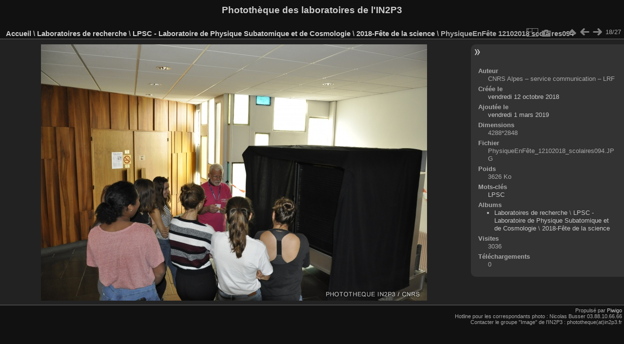

--- FILE ---
content_type: text/html; charset=utf-8
request_url: https://phototheque.in2p3.fr/picture.php?/25535/category/1338
body_size: 2940
content:
<!DOCTYPE html>
<html lang="fr" dir="ltr">
<head>
<meta charset="utf-8">
<meta name="generator" content="Piwigo (aka PWG), see piwigo.org">

 
<meta name="author" content="CNRS Alpes – service communication – LRF">
<meta name="keywords" content="LPSC">
<meta name="description" content="PhysiqueEnFête 12102018 scolaires094 - PhysiqueEnFête_12102018_scolaires094.JPG">

<title>PhysiqueEnFête 12102018 scolaires094 | Photothèque des laboratoires de l'IN2P3</title>
<link rel="shortcut icon" type="image/x-icon" href="themes/default/icon/favicon.ico">

<link rel="start" title="Accueil" href="/" >
<link rel="search" title="Recherche" href="search.php" >

<link rel="first" title="Première" href="picture.php?/25538/category/1338" ><link rel="prev" title="Précédente" href="picture.php?/25534/category/1338" ><link rel="next" title="Suivante" href="picture.php?/25536/category/1338" ><link rel="last" title="Dernière" href="picture.php?/25555/category/1338" ><link rel="up" title="Miniatures" href="index.php?/category/1338" >
<link rel="canonical" href="picture.php?/25535">

 
	<!--[if lt IE 7]>
		<link rel="stylesheet" type="text/css" href="themes/default/fix-ie5-ie6.css">
	<![endif]-->
	<!--[if IE 7]>
		<link rel="stylesheet" type="text/css" href="themes/default/fix-ie7.css">
	<![endif]-->
	

	<!--[if lt IE 8]>
		<link rel="stylesheet" type="text/css" href="themes/elegant/fix-ie7.css">
	<![endif]-->


<!-- BEGIN get_combined -->

<link rel="stylesheet" type="text/css" href="_data/combined/yi7x5x.css">


<!-- END get_combined -->

<!--[if lt IE 7]>
<script type="text/javascript" src="themes/default/js/pngfix.js"></script>
<![endif]-->

</head>

<body id="thePicturePage" class="section-categories category-1338 image-25535 "  data-infos='{"section":"categories","category_id":"1338","image_id":"25535"}'>

<div id="the_page">


<div id="theHeader"><h1>Photothèque des laboratoires de l'IN2P3</h1>
</div>


<div id="content">



<div id="imageHeaderBar">
	<div class="browsePath">
		<a href="/">Accueil</a> \ <a href="index.php?/category/62">Laboratoires de recherche</a> \ <a href="index.php?/category/356">LPSC - Laboratoire de Physique Subatomique et de Cosmologie</a> \ <a href="index.php?/category/1338">2018-Fête de la science </a><span class="browsePathSeparator"> \ </span><h2>PhysiqueEnFête 12102018 scolaires094</h2>
	</div>
</div>

<div id="imageToolBar">
<div class="imageNumber">18/27</div>
<div class="navigationButtons">
<a href="index.php?/category/1338" title="Miniatures" class="pwg-state-default pwg-button"><span class="pwg-icon pwg-icon-arrow-n"></span><span class="pwg-button-text">Miniatures</span></a><a href="picture.php?/25534/category/1338" title="Précédente : PhysiqueEnFête 12102018 scolaires093" class="pwg-state-default pwg-button"><span class="pwg-icon pwg-icon-arrow-w"></span><span class="pwg-button-text">Précédente</span></a><a href="picture.php?/25536/category/1338" title="Suivante : PhysiqueEnFête 12102018 scolaires095" class="pwg-state-default pwg-button pwg-button-icon-right"><span class="pwg-icon pwg-icon-arrow-e"></span><span class="pwg-button-text">Suivante</span></a></div>

<div class="actionButtons">
<a id="derivativeSwitchLink" title="Tailles de photo" class="pwg-state-default pwg-button" rel="nofollow"><span class="pwg-icon pwg-icon-sizes"></span><span class="pwg-button-text">Tailles de photo</span></a><div id="derivativeSwitchBox" class="switchBox"><div class="switchBoxTitle">Tailles de photo</div><span class="switchCheck" id="derivativeCheckedmedium">&#x2714; </span><a href="javascript:changeImgSrc('_data/i/upload/2019/03/01/20190301145102-af1c8408-me.jpg','medium','medium')">M - moyen<span class="derivativeSizeDetails"> (792 x 526)</span></a><br><span class="switchCheck" id="derivativeCheckedlarge" style="visibility:hidden">&#x2714; </span><a href="javascript:changeImgSrc('_data/i/upload/2019/03/01/20190301145102-af1c8408-la.jpg','large','large')">L - grand<span class="derivativeSizeDetails"> (1008 x 669)</span></a><br><span class="switchCheck" id="derivativeCheckedxlarge" style="visibility:hidden">&#x2714; </span><a href="javascript:changeImgSrc('i.php?/upload/2019/03/01/20190301145102-af1c8408-xl.jpg','xlarge','xlarge')">XL - très grand<span class="derivativeSizeDetails"> (1224 x 812)</span></a><br><span class="switchCheck" id="derivativeCheckedxxlarge" style="visibility:hidden">&#x2714; </span><a href="javascript:changeImgSrc('_data/i/upload/2019/03/01/20190301145102-af1c8408-xx.jpg','xxlarge','xxlarge')">XXL - énorme<span class="derivativeSizeDetails"> (1656 x 1099)</span></a><br></div>
<a href="picture.php?/25535/category/1338&amp;metadata" title="Montrer les méta-données du fichier" class="pwg-state-default pwg-button" rel="nofollow"><span class="pwg-icon pwg-icon-camera-info"></span><span class="pwg-button-text">Montrer les méta-données du fichier</span></a></div>
</div>
<div id="theImageAndInfos">
<div id="theImage">

    <img class="file-ext-jpg path-ext-jpg" src="_data/i/upload/2019/03/01/20190301145102-af1c8408-me.jpg"width="792" height="526" alt="PhysiqueEnFête_12102018_scolaires094.JPG" id="theMainImage" usemap="#mapmedium" title="PhysiqueEnFête 12102018 scolaires094 - PhysiqueEnFête_12102018_scolaires094.JPG">


<map name="mapmedium"><area shape=rect coords="0,0,198,526" href="picture.php?/25534/category/1338" title="Précédente : PhysiqueEnFête 12102018 scolaires093" alt="PhysiqueEnFête 12102018 scolaires093"><area shape=rect coords="198,0,591,131" href="index.php?/category/1338" title="Miniatures" alt="Miniatures"><area shape=rect coords="595,0,792,526" href="picture.php?/25536/category/1338" title="Suivante : PhysiqueEnFête 12102018 scolaires095" alt="PhysiqueEnFête 12102018 scolaires095"></map><map name="maplarge"><area shape=rect coords="0,0,252,669" href="picture.php?/25534/category/1338" title="Précédente : PhysiqueEnFête 12102018 scolaires093" alt="PhysiqueEnFête 12102018 scolaires093"><area shape=rect coords="252,0,752,167" href="index.php?/category/1338" title="Miniatures" alt="Miniatures"><area shape=rect coords="757,0,1008,669" href="picture.php?/25536/category/1338" title="Suivante : PhysiqueEnFête 12102018 scolaires095" alt="PhysiqueEnFête 12102018 scolaires095"></map><map name="mapxlarge"><area shape=rect coords="0,0,306,812" href="picture.php?/25534/category/1338" title="Précédente : PhysiqueEnFête 12102018 scolaires093" alt="PhysiqueEnFête 12102018 scolaires093"><area shape=rect coords="306,0,913,203" href="index.php?/category/1338" title="Miniatures" alt="Miniatures"><area shape=rect coords="920,0,1224,812" href="picture.php?/25536/category/1338" title="Suivante : PhysiqueEnFête 12102018 scolaires095" alt="PhysiqueEnFête 12102018 scolaires095"></map><map name="mapxxlarge"><area shape=rect coords="0,0,414,1099" href="picture.php?/25534/category/1338" title="Précédente : PhysiqueEnFête 12102018 scolaires093" alt="PhysiqueEnFête 12102018 scolaires093"><area shape=rect coords="414,0,1235,274" href="index.php?/category/1338" title="Miniatures" alt="Miniatures"><area shape=rect coords="1245,0,1656,1099" href="picture.php?/25536/category/1338" title="Suivante : PhysiqueEnFête 12102018 scolaires095" alt="PhysiqueEnFête 12102018 scolaires095"></map>


</div><div id="infoSwitcher"></div><div id="imageInfos">

<dl id="standard" class="imageInfoTable">
<div id="Author" class="imageInfo"><dt>Auteur</dt><dd>CNRS Alpes – service communication – LRF</dd></div><div id="datecreate" class="imageInfo"><dt>Créée le</dt><dd><a href="index.php?/created-monthly-list-2018-10-12" rel="nofollow">vendredi 12 octobre 2018</a></dd></div><div id="datepost" class="imageInfo"><dt>Ajoutée le</dt><dd><a href="index.php?/posted-monthly-list-2019-03-01" rel="nofollow">vendredi 1 mars 2019</a></dd></div><div id="Dimensions" class="imageInfo"><dt>Dimensions</dt><dd>4288*2848</dd></div><div id="File" class="imageInfo"><dt>Fichier</dt><dd>PhysiqueEnFête_12102018_scolaires094.JPG</dd></div><div id="Filesize" class="imageInfo"><dt>Poids</dt><dd>3626 Ko</dd></div><div id="Tags" class="imageInfo"><dt>Mots-clés</dt><dd><a href="index.php?/tags/893-lpsc">LPSC</a></dd></div><div id="Categories" class="imageInfo"><dt>Albums</dt><dd><ul><li><a href="index.php?/category/62">Laboratoires de recherche</a> \ <a href="index.php?/category/356">LPSC - Laboratoire de Physique Subatomique et de Cosmologie</a> \ <a href="index.php?/category/1338">2018-Fête de la science </a></li></ul></dd></div><div id="Visits" class="imageInfo"><dt>Visites</dt><dd>3036</dd></div><div id="DownloadCounter" class="imageInfo"><dt>Téléchargements</dt><dd>0</dd></div>

</dl>

</div>
</div>


</div>
<div id="copyright">

  Propulsé par	<a href="https://fr.piwigo.org" class="Piwigo">Piwigo</a>
  
    <span id="persofooter">
<br />Hotline pour les correspondants photo : Nicolas Busser 03.88.10.66.66<br />Contacter le groupe "Image" de l'IN2P3 : phototheque(at)in2p3.fr
</span>
</div>
</div>
<!-- BEGIN get_combined -->
<script type="text/javascript" src="_data/combined/1kexfml.js"></script>
<script type="text/javascript">//<![CDATA[

var p_main_menu = "on", p_pict_descr = "on", p_pict_comment = "off";
document.onkeydown = function(e){e=e||window.event;if (e.altKey) return true;var target=e.target||e.srcElement;if (target && target.type) return true;	var keyCode=e.keyCode||e.which, docElem=document.documentElement, url;switch(keyCode){case 63235: case 39: if (e.ctrlKey || docElem.scrollLeft==docElem.scrollWidth-docElem.clientWidth)url="picture.php?/25536/category/1338"; break;case 63234: case 37: if (e.ctrlKey || docElem.scrollLeft==0)url="picture.php?/25534/category/1338"; break;case 36: if (e.ctrlKey)url="picture.php?/25538/category/1338"; break;case 35: if (e.ctrlKey)url="picture.php?/25555/category/1338"; break;case 38: if (e.ctrlKey)url="index.php?/category/1338"; break;}if (url) {window.location=url.replace("&amp;","&"); return false;}return true;}
function changeImgSrc(url,typeSave,typeMap)
{
	var theImg = document.getElementById("theMainImage");
	if (theImg)
	{
		theImg.removeAttribute("width");theImg.removeAttribute("height");
		theImg.src = url;
		theImg.useMap = "#map"+typeMap;
	}
	jQuery('#derivativeSwitchBox .switchCheck').css('visibility','hidden');
	jQuery('#derivativeChecked'+typeMap).css('visibility','visible');
	document.cookie = 'picture_deriv='+typeSave+';path=/';
}
(window.SwitchBox=window.SwitchBox||[]).push("#derivativeSwitchLink", "#derivativeSwitchBox");
//]]></script>
<script type="text/javascript">
(function() {
var s,after = document.getElementsByTagName('script')[document.getElementsByTagName('script').length-1];
s=document.createElement('script'); s.type='text/javascript'; s.async=true; s.src='themes/default/js/switchbox.js?v16.2.0';
after = after.parentNode.insertBefore(s, after);
})();
</script>
<!-- END get_combined -->

</body>
</html>